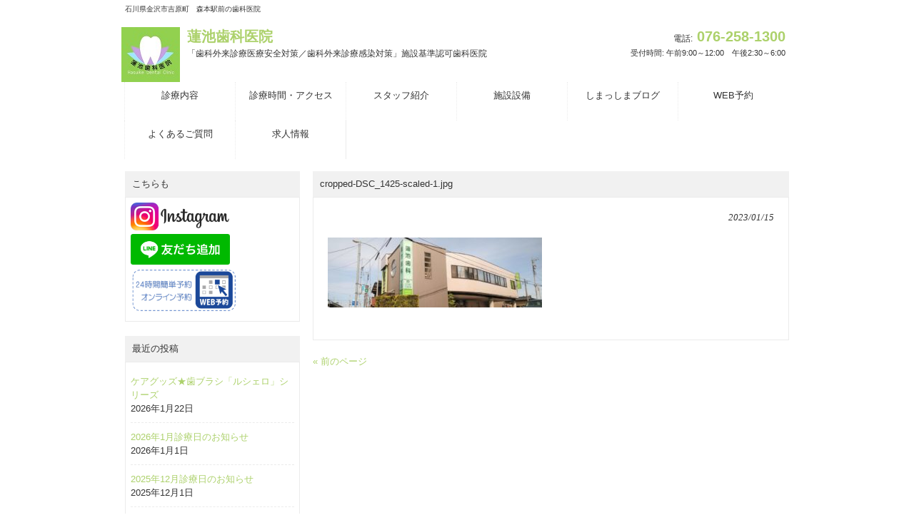

--- FILE ---
content_type: text/html; charset=UTF-8
request_url: https://hasuike-dc.com/cropped-dsc_1425-scaled-1-jpg-2/
body_size: 10222
content:
<!DOCTYPE html>
<html dir="ltr" lang="ja" prefix="og: https://ogp.me/ns#">
<head>
<meta charset="UTF-8">
<meta name="viewport" content="width=device-width, user-scalable=yes, maximum-scale=1.0, minimum-scale=1.0">
<meta name="description" content="cropped-DSC_1425-scaled-1.jpg - 蓮池歯科医院 - 石川県金沢市吉原町　森本駅前の歯科医院">
<title>cropped-DSC_1425-scaled-1.jpg - 蓮池歯科医院蓮池歯科医院</title>
<link rel="profile" href="http://gmpg.org/xfn/11">
<link rel="stylesheet" type="text/css" media="all" href="https://hasuike-dc.com/wp-content/themes/tpl_011_rwd/style.css">
<link rel="pingback" href="https://hasuike-dc.com/xmlrpc.php">
<!--[if lt IE 9]>
<script src="https://hasuike-dc.com/wp-content/themes/tpl_011_rwd/js/html5.js"></script>
<script src="https://hasuike-dc.com/wp-content/themes/tpl_011_rwd/js/css3-mediaqueries.js"></script>
<![endif]-->

		<!-- All in One SEO 4.9.3 - aioseo.com -->
	<meta name="robots" content="max-image-preview:large" />
	<meta name="author" content="hasuike-dental"/>
	<link rel="canonical" href="https://hasuike-dc.com/cropped-dsc_1425-scaled-1-jpg-2/" />
	<meta name="generator" content="All in One SEO (AIOSEO) 4.9.3" />
		<meta property="og:locale" content="ja_JP" />
		<meta property="og:site_name" content="蓮池歯科医院 - 石川県金沢市吉原町　森本駅前の歯科医院" />
		<meta property="og:type" content="article" />
		<meta property="og:title" content="cropped-DSC_1425-scaled-1.jpg - 蓮池歯科医院" />
		<meta property="og:url" content="https://hasuike-dc.com/cropped-dsc_1425-scaled-1-jpg-2/" />
		<meta property="og:image" content="https://hasuike-dc.com/wp-content/uploads/2021/04/Top.jpg" />
		<meta property="og:image:secure_url" content="https://hasuike-dc.com/wp-content/uploads/2021/04/Top.jpg" />
		<meta property="og:image:width" content="1187" />
		<meta property="og:image:height" content="585" />
		<meta property="article:published_time" content="2023-01-15T05:12:17+00:00" />
		<meta property="article:modified_time" content="2024-11-04T11:26:03+00:00" />
		<meta property="article:publisher" content="https://www.facebook.com/HasuikeDC" />
		<meta name="twitter:card" content="summary" />
		<meta name="twitter:title" content="cropped-DSC_1425-scaled-1.jpg - 蓮池歯科医院" />
		<meta name="twitter:image" content="https://hasuike-dc.com/wp-content/uploads/2021/04/Top.jpg" />
		<script type="application/ld+json" class="aioseo-schema">
			{"@context":"https:\/\/schema.org","@graph":[{"@type":"BreadcrumbList","@id":"https:\/\/hasuike-dc.com\/cropped-dsc_1425-scaled-1-jpg-2\/#breadcrumblist","itemListElement":[{"@type":"ListItem","@id":"https:\/\/hasuike-dc.com#listItem","position":1,"name":"\u30db\u30fc\u30e0","item":"https:\/\/hasuike-dc.com","nextItem":{"@type":"ListItem","@id":"https:\/\/hasuike-dc.com\/cropped-dsc_1425-scaled-1-jpg-2\/#listItem","name":"cropped-DSC_1425-scaled-1.jpg"}},{"@type":"ListItem","@id":"https:\/\/hasuike-dc.com\/cropped-dsc_1425-scaled-1-jpg-2\/#listItem","position":2,"name":"cropped-DSC_1425-scaled-1.jpg","previousItem":{"@type":"ListItem","@id":"https:\/\/hasuike-dc.com#listItem","name":"\u30db\u30fc\u30e0"}}]},{"@type":"ItemPage","@id":"https:\/\/hasuike-dc.com\/cropped-dsc_1425-scaled-1-jpg-2\/#itempage","url":"https:\/\/hasuike-dc.com\/cropped-dsc_1425-scaled-1-jpg-2\/","name":"cropped-DSC_1425-scaled-1.jpg - \u84ee\u6c60\u6b6f\u79d1\u533b\u9662","inLanguage":"ja","isPartOf":{"@id":"https:\/\/hasuike-dc.com\/#website"},"breadcrumb":{"@id":"https:\/\/hasuike-dc.com\/cropped-dsc_1425-scaled-1-jpg-2\/#breadcrumblist"},"author":{"@id":"https:\/\/hasuike-dc.com\/author\/hasuike-dental\/#author"},"creator":{"@id":"https:\/\/hasuike-dc.com\/author\/hasuike-dental\/#author"},"datePublished":"2023-01-15T14:12:17+09:00","dateModified":"2024-11-04T20:26:03+09:00"},{"@type":"Organization","@id":"https:\/\/hasuike-dc.com\/#organization","name":"\u84ee\u6c60\u6b6f\u79d1\u533b\u9662","description":"\u84ee\u6c60\u6b6f\u79d1\u533b\u9662 \u84ee\u6c60\u6b6f\u79d1\u533b\u9662 \u77f3\u5ddd\u770c\u91d1\u6ca2\u5e02\u5409\u539f\u753a\u3000\u68ee\u672c\u99c5\u524d\u306e\u6b6f\u79d1\u533b\u9662\u68ee\u672c\u99c5","url":"https:\/\/hasuike-dc.com\/","telephone":"+81762581300","logo":{"@type":"ImageObject","url":"https:\/\/hasuike-dc.com\/wp-content\/uploads\/2023\/01\/cropped-DSC_1425-scaled-1-e1730719555768.jpg","@id":"https:\/\/hasuike-dc.com\/cropped-dsc_1425-scaled-1-jpg-2\/#organizationLogo"},"image":{"@id":"https:\/\/hasuike-dc.com\/cropped-dsc_1425-scaled-1-jpg-2\/#organizationLogo"},"sameAs":["https:\/\/www.facebook.com\/HasuikeDC"]},{"@type":"Person","@id":"https:\/\/hasuike-dc.com\/author\/hasuike-dental\/#author","url":"https:\/\/hasuike-dc.com\/author\/hasuike-dental\/","name":"hasuike-dental","image":{"@type":"ImageObject","@id":"https:\/\/hasuike-dc.com\/cropped-dsc_1425-scaled-1-jpg-2\/#authorImage","url":"https:\/\/secure.gravatar.com\/avatar\/ef35c1de2f1b2217b6fbd9f1570558b48c5ead177516473f0c0d2d7e957e4489?s=96&d=mm&r=x","width":96,"height":96,"caption":"hasuike-dental"}},{"@type":"WebSite","@id":"https:\/\/hasuike-dc.com\/#website","url":"https:\/\/hasuike-dc.com\/","name":"\u84ee\u6c60\u6b6f\u79d1\u533b\u9662","description":"\u77f3\u5ddd\u770c\u91d1\u6ca2\u5e02\u5409\u539f\u753a\u3000\u68ee\u672c\u99c5\u524d\u306e\u6b6f\u79d1\u533b\u9662","inLanguage":"ja","publisher":{"@id":"https:\/\/hasuike-dc.com\/#organization"}}]}
		</script>
		<!-- All in One SEO -->

<link rel="alternate" title="oEmbed (JSON)" type="application/json+oembed" href="https://hasuike-dc.com/wp-json/oembed/1.0/embed?url=https%3A%2F%2Fhasuike-dc.com%2Fcropped-dsc_1425-scaled-1-jpg-2%2F" />
<link rel="alternate" title="oEmbed (XML)" type="text/xml+oembed" href="https://hasuike-dc.com/wp-json/oembed/1.0/embed?url=https%3A%2F%2Fhasuike-dc.com%2Fcropped-dsc_1425-scaled-1-jpg-2%2F&#038;format=xml" />
		<!-- This site uses the Google Analytics by MonsterInsights plugin v9.8.0 - Using Analytics tracking - https://www.monsterinsights.com/ -->
		<!-- Note: MonsterInsights is not currently configured on this site. The site owner needs to authenticate with Google Analytics in the MonsterInsights settings panel. -->
					<!-- No tracking code set -->
				<!-- / Google Analytics by MonsterInsights -->
		<style id='wp-img-auto-sizes-contain-inline-css' type='text/css'>
img:is([sizes=auto i],[sizes^="auto," i]){contain-intrinsic-size:3000px 1500px}
/*# sourceURL=wp-img-auto-sizes-contain-inline-css */
</style>
<link rel='stylesheet' id='sbi_styles-css' href='https://hasuike-dc.com/wp-content/plugins/instagram-feed/css/sbi-styles.min.css?ver=6.10.0' type='text/css' media='all' />
<style id='wp-emoji-styles-inline-css' type='text/css'>

	img.wp-smiley, img.emoji {
		display: inline !important;
		border: none !important;
		box-shadow: none !important;
		height: 1em !important;
		width: 1em !important;
		margin: 0 0.07em !important;
		vertical-align: -0.1em !important;
		background: none !important;
		padding: 0 !important;
	}
/*# sourceURL=wp-emoji-styles-inline-css */
</style>
<style id='wp-block-library-inline-css' type='text/css'>
:root{--wp-block-synced-color:#7a00df;--wp-block-synced-color--rgb:122,0,223;--wp-bound-block-color:var(--wp-block-synced-color);--wp-editor-canvas-background:#ddd;--wp-admin-theme-color:#007cba;--wp-admin-theme-color--rgb:0,124,186;--wp-admin-theme-color-darker-10:#006ba1;--wp-admin-theme-color-darker-10--rgb:0,107,160.5;--wp-admin-theme-color-darker-20:#005a87;--wp-admin-theme-color-darker-20--rgb:0,90,135;--wp-admin-border-width-focus:2px}@media (min-resolution:192dpi){:root{--wp-admin-border-width-focus:1.5px}}.wp-element-button{cursor:pointer}:root .has-very-light-gray-background-color{background-color:#eee}:root .has-very-dark-gray-background-color{background-color:#313131}:root .has-very-light-gray-color{color:#eee}:root .has-very-dark-gray-color{color:#313131}:root .has-vivid-green-cyan-to-vivid-cyan-blue-gradient-background{background:linear-gradient(135deg,#00d084,#0693e3)}:root .has-purple-crush-gradient-background{background:linear-gradient(135deg,#34e2e4,#4721fb 50%,#ab1dfe)}:root .has-hazy-dawn-gradient-background{background:linear-gradient(135deg,#faaca8,#dad0ec)}:root .has-subdued-olive-gradient-background{background:linear-gradient(135deg,#fafae1,#67a671)}:root .has-atomic-cream-gradient-background{background:linear-gradient(135deg,#fdd79a,#004a59)}:root .has-nightshade-gradient-background{background:linear-gradient(135deg,#330968,#31cdcf)}:root .has-midnight-gradient-background{background:linear-gradient(135deg,#020381,#2874fc)}:root{--wp--preset--font-size--normal:16px;--wp--preset--font-size--huge:42px}.has-regular-font-size{font-size:1em}.has-larger-font-size{font-size:2.625em}.has-normal-font-size{font-size:var(--wp--preset--font-size--normal)}.has-huge-font-size{font-size:var(--wp--preset--font-size--huge)}.has-text-align-center{text-align:center}.has-text-align-left{text-align:left}.has-text-align-right{text-align:right}.has-fit-text{white-space:nowrap!important}#end-resizable-editor-section{display:none}.aligncenter{clear:both}.items-justified-left{justify-content:flex-start}.items-justified-center{justify-content:center}.items-justified-right{justify-content:flex-end}.items-justified-space-between{justify-content:space-between}.screen-reader-text{border:0;clip-path:inset(50%);height:1px;margin:-1px;overflow:hidden;padding:0;position:absolute;width:1px;word-wrap:normal!important}.screen-reader-text:focus{background-color:#ddd;clip-path:none;color:#444;display:block;font-size:1em;height:auto;left:5px;line-height:normal;padding:15px 23px 14px;text-decoration:none;top:5px;width:auto;z-index:100000}html :where(.has-border-color){border-style:solid}html :where([style*=border-top-color]){border-top-style:solid}html :where([style*=border-right-color]){border-right-style:solid}html :where([style*=border-bottom-color]){border-bottom-style:solid}html :where([style*=border-left-color]){border-left-style:solid}html :where([style*=border-width]){border-style:solid}html :where([style*=border-top-width]){border-top-style:solid}html :where([style*=border-right-width]){border-right-style:solid}html :where([style*=border-bottom-width]){border-bottom-style:solid}html :where([style*=border-left-width]){border-left-style:solid}html :where(img[class*=wp-image-]){height:auto;max-width:100%}:where(figure){margin:0 0 1em}html :where(.is-position-sticky){--wp-admin--admin-bar--position-offset:var(--wp-admin--admin-bar--height,0px)}@media screen and (max-width:600px){html :where(.is-position-sticky){--wp-admin--admin-bar--position-offset:0px}}

/*# sourceURL=wp-block-library-inline-css */
</style><style id='global-styles-inline-css' type='text/css'>
:root{--wp--preset--aspect-ratio--square: 1;--wp--preset--aspect-ratio--4-3: 4/3;--wp--preset--aspect-ratio--3-4: 3/4;--wp--preset--aspect-ratio--3-2: 3/2;--wp--preset--aspect-ratio--2-3: 2/3;--wp--preset--aspect-ratio--16-9: 16/9;--wp--preset--aspect-ratio--9-16: 9/16;--wp--preset--color--black: #000000;--wp--preset--color--cyan-bluish-gray: #abb8c3;--wp--preset--color--white: #ffffff;--wp--preset--color--pale-pink: #f78da7;--wp--preset--color--vivid-red: #cf2e2e;--wp--preset--color--luminous-vivid-orange: #ff6900;--wp--preset--color--luminous-vivid-amber: #fcb900;--wp--preset--color--light-green-cyan: #7bdcb5;--wp--preset--color--vivid-green-cyan: #00d084;--wp--preset--color--pale-cyan-blue: #8ed1fc;--wp--preset--color--vivid-cyan-blue: #0693e3;--wp--preset--color--vivid-purple: #9b51e0;--wp--preset--gradient--vivid-cyan-blue-to-vivid-purple: linear-gradient(135deg,rgb(6,147,227) 0%,rgb(155,81,224) 100%);--wp--preset--gradient--light-green-cyan-to-vivid-green-cyan: linear-gradient(135deg,rgb(122,220,180) 0%,rgb(0,208,130) 100%);--wp--preset--gradient--luminous-vivid-amber-to-luminous-vivid-orange: linear-gradient(135deg,rgb(252,185,0) 0%,rgb(255,105,0) 100%);--wp--preset--gradient--luminous-vivid-orange-to-vivid-red: linear-gradient(135deg,rgb(255,105,0) 0%,rgb(207,46,46) 100%);--wp--preset--gradient--very-light-gray-to-cyan-bluish-gray: linear-gradient(135deg,rgb(238,238,238) 0%,rgb(169,184,195) 100%);--wp--preset--gradient--cool-to-warm-spectrum: linear-gradient(135deg,rgb(74,234,220) 0%,rgb(151,120,209) 20%,rgb(207,42,186) 40%,rgb(238,44,130) 60%,rgb(251,105,98) 80%,rgb(254,248,76) 100%);--wp--preset--gradient--blush-light-purple: linear-gradient(135deg,rgb(255,206,236) 0%,rgb(152,150,240) 100%);--wp--preset--gradient--blush-bordeaux: linear-gradient(135deg,rgb(254,205,165) 0%,rgb(254,45,45) 50%,rgb(107,0,62) 100%);--wp--preset--gradient--luminous-dusk: linear-gradient(135deg,rgb(255,203,112) 0%,rgb(199,81,192) 50%,rgb(65,88,208) 100%);--wp--preset--gradient--pale-ocean: linear-gradient(135deg,rgb(255,245,203) 0%,rgb(182,227,212) 50%,rgb(51,167,181) 100%);--wp--preset--gradient--electric-grass: linear-gradient(135deg,rgb(202,248,128) 0%,rgb(113,206,126) 100%);--wp--preset--gradient--midnight: linear-gradient(135deg,rgb(2,3,129) 0%,rgb(40,116,252) 100%);--wp--preset--font-size--small: 13px;--wp--preset--font-size--medium: 20px;--wp--preset--font-size--large: 36px;--wp--preset--font-size--x-large: 42px;--wp--preset--spacing--20: 0.44rem;--wp--preset--spacing--30: 0.67rem;--wp--preset--spacing--40: 1rem;--wp--preset--spacing--50: 1.5rem;--wp--preset--spacing--60: 2.25rem;--wp--preset--spacing--70: 3.38rem;--wp--preset--spacing--80: 5.06rem;--wp--preset--shadow--natural: 6px 6px 9px rgba(0, 0, 0, 0.2);--wp--preset--shadow--deep: 12px 12px 50px rgba(0, 0, 0, 0.4);--wp--preset--shadow--sharp: 6px 6px 0px rgba(0, 0, 0, 0.2);--wp--preset--shadow--outlined: 6px 6px 0px -3px rgb(255, 255, 255), 6px 6px rgb(0, 0, 0);--wp--preset--shadow--crisp: 6px 6px 0px rgb(0, 0, 0);}:where(.is-layout-flex){gap: 0.5em;}:where(.is-layout-grid){gap: 0.5em;}body .is-layout-flex{display: flex;}.is-layout-flex{flex-wrap: wrap;align-items: center;}.is-layout-flex > :is(*, div){margin: 0;}body .is-layout-grid{display: grid;}.is-layout-grid > :is(*, div){margin: 0;}:where(.wp-block-columns.is-layout-flex){gap: 2em;}:where(.wp-block-columns.is-layout-grid){gap: 2em;}:where(.wp-block-post-template.is-layout-flex){gap: 1.25em;}:where(.wp-block-post-template.is-layout-grid){gap: 1.25em;}.has-black-color{color: var(--wp--preset--color--black) !important;}.has-cyan-bluish-gray-color{color: var(--wp--preset--color--cyan-bluish-gray) !important;}.has-white-color{color: var(--wp--preset--color--white) !important;}.has-pale-pink-color{color: var(--wp--preset--color--pale-pink) !important;}.has-vivid-red-color{color: var(--wp--preset--color--vivid-red) !important;}.has-luminous-vivid-orange-color{color: var(--wp--preset--color--luminous-vivid-orange) !important;}.has-luminous-vivid-amber-color{color: var(--wp--preset--color--luminous-vivid-amber) !important;}.has-light-green-cyan-color{color: var(--wp--preset--color--light-green-cyan) !important;}.has-vivid-green-cyan-color{color: var(--wp--preset--color--vivid-green-cyan) !important;}.has-pale-cyan-blue-color{color: var(--wp--preset--color--pale-cyan-blue) !important;}.has-vivid-cyan-blue-color{color: var(--wp--preset--color--vivid-cyan-blue) !important;}.has-vivid-purple-color{color: var(--wp--preset--color--vivid-purple) !important;}.has-black-background-color{background-color: var(--wp--preset--color--black) !important;}.has-cyan-bluish-gray-background-color{background-color: var(--wp--preset--color--cyan-bluish-gray) !important;}.has-white-background-color{background-color: var(--wp--preset--color--white) !important;}.has-pale-pink-background-color{background-color: var(--wp--preset--color--pale-pink) !important;}.has-vivid-red-background-color{background-color: var(--wp--preset--color--vivid-red) !important;}.has-luminous-vivid-orange-background-color{background-color: var(--wp--preset--color--luminous-vivid-orange) !important;}.has-luminous-vivid-amber-background-color{background-color: var(--wp--preset--color--luminous-vivid-amber) !important;}.has-light-green-cyan-background-color{background-color: var(--wp--preset--color--light-green-cyan) !important;}.has-vivid-green-cyan-background-color{background-color: var(--wp--preset--color--vivid-green-cyan) !important;}.has-pale-cyan-blue-background-color{background-color: var(--wp--preset--color--pale-cyan-blue) !important;}.has-vivid-cyan-blue-background-color{background-color: var(--wp--preset--color--vivid-cyan-blue) !important;}.has-vivid-purple-background-color{background-color: var(--wp--preset--color--vivid-purple) !important;}.has-black-border-color{border-color: var(--wp--preset--color--black) !important;}.has-cyan-bluish-gray-border-color{border-color: var(--wp--preset--color--cyan-bluish-gray) !important;}.has-white-border-color{border-color: var(--wp--preset--color--white) !important;}.has-pale-pink-border-color{border-color: var(--wp--preset--color--pale-pink) !important;}.has-vivid-red-border-color{border-color: var(--wp--preset--color--vivid-red) !important;}.has-luminous-vivid-orange-border-color{border-color: var(--wp--preset--color--luminous-vivid-orange) !important;}.has-luminous-vivid-amber-border-color{border-color: var(--wp--preset--color--luminous-vivid-amber) !important;}.has-light-green-cyan-border-color{border-color: var(--wp--preset--color--light-green-cyan) !important;}.has-vivid-green-cyan-border-color{border-color: var(--wp--preset--color--vivid-green-cyan) !important;}.has-pale-cyan-blue-border-color{border-color: var(--wp--preset--color--pale-cyan-blue) !important;}.has-vivid-cyan-blue-border-color{border-color: var(--wp--preset--color--vivid-cyan-blue) !important;}.has-vivid-purple-border-color{border-color: var(--wp--preset--color--vivid-purple) !important;}.has-vivid-cyan-blue-to-vivid-purple-gradient-background{background: var(--wp--preset--gradient--vivid-cyan-blue-to-vivid-purple) !important;}.has-light-green-cyan-to-vivid-green-cyan-gradient-background{background: var(--wp--preset--gradient--light-green-cyan-to-vivid-green-cyan) !important;}.has-luminous-vivid-amber-to-luminous-vivid-orange-gradient-background{background: var(--wp--preset--gradient--luminous-vivid-amber-to-luminous-vivid-orange) !important;}.has-luminous-vivid-orange-to-vivid-red-gradient-background{background: var(--wp--preset--gradient--luminous-vivid-orange-to-vivid-red) !important;}.has-very-light-gray-to-cyan-bluish-gray-gradient-background{background: var(--wp--preset--gradient--very-light-gray-to-cyan-bluish-gray) !important;}.has-cool-to-warm-spectrum-gradient-background{background: var(--wp--preset--gradient--cool-to-warm-spectrum) !important;}.has-blush-light-purple-gradient-background{background: var(--wp--preset--gradient--blush-light-purple) !important;}.has-blush-bordeaux-gradient-background{background: var(--wp--preset--gradient--blush-bordeaux) !important;}.has-luminous-dusk-gradient-background{background: var(--wp--preset--gradient--luminous-dusk) !important;}.has-pale-ocean-gradient-background{background: var(--wp--preset--gradient--pale-ocean) !important;}.has-electric-grass-gradient-background{background: var(--wp--preset--gradient--electric-grass) !important;}.has-midnight-gradient-background{background: var(--wp--preset--gradient--midnight) !important;}.has-small-font-size{font-size: var(--wp--preset--font-size--small) !important;}.has-medium-font-size{font-size: var(--wp--preset--font-size--medium) !important;}.has-large-font-size{font-size: var(--wp--preset--font-size--large) !important;}.has-x-large-font-size{font-size: var(--wp--preset--font-size--x-large) !important;}
/*# sourceURL=global-styles-inline-css */
</style>

<style id='classic-theme-styles-inline-css' type='text/css'>
/*! This file is auto-generated */
.wp-block-button__link{color:#fff;background-color:#32373c;border-radius:9999px;box-shadow:none;text-decoration:none;padding:calc(.667em + 2px) calc(1.333em + 2px);font-size:1.125em}.wp-block-file__button{background:#32373c;color:#fff;text-decoration:none}
/*# sourceURL=/wp-includes/css/classic-themes.min.css */
</style>
<link rel='stylesheet' id='liquid-block-speech-css' href='https://hasuike-dc.com/wp-content/plugins/liquid-speech-balloon/css/block.css?ver=6.9' type='text/css' media='all' />
<link rel="https://api.w.org/" href="https://hasuike-dc.com/wp-json/" /><link rel="alternate" title="JSON" type="application/json" href="https://hasuike-dc.com/wp-json/wp/v2/media/704" /><link rel="EditURI" type="application/rsd+xml" title="RSD" href="https://hasuike-dc.com/xmlrpc.php?rsd" />
<link rel='shortlink' href='https://hasuike-dc.com/?p=704' />
<style type="text/css">.liquid-speech-balloon-00 .liquid-speech-balloon-avatar { background-image: url("https://hasuike-dc.com/wp-content/uploads/2021/04/26P-05.jpg"); } .liquid-speech-balloon-01 .liquid-speech-balloon-avatar { background-image: url("https://hasuike-dc.com/wp-content/uploads/2021/04/10P-11.jpg"); } .liquid-speech-balloon-02 .liquid-speech-balloon-avatar { background-image: url("https://hasuike-dc.com/wp-content/uploads/2022/01/illust1697.png"); } .liquid-speech-balloon-03 .liquid-speech-balloon-avatar { background-image: url("https://hasuike-dc.com/wp-content/uploads/2021/11/Chigusa-scaled.jpg"); } .liquid-speech-balloon-04 .liquid-speech-balloon-avatar { background-image: url("https://hasuike-dc.com/wp-content/uploads/2021/11/Kohei-scaled.jpg"); } .liquid-speech-balloon-05 .liquid-speech-balloon-avatar { background-image: url("https://hasuike-dc.com/wp-content/uploads/2021/04/23P-09.jpg"); } .liquid-speech-balloon-00 .liquid-speech-balloon-avatar::after { content: "frog"; } .liquid-speech-balloon-01 .liquid-speech-balloon-avatar::after { content: "Tooth"; } .liquid-speech-balloon-02 .liquid-speech-balloon-avatar::after { content: "boy"; } .liquid-speech-balloon-03 .liquid-speech-balloon-avatar::after { content: "DrC"; } .liquid-speech-balloon-04 .liquid-speech-balloon-avatar::after { content: "Dr"; } .liquid-speech-balloon-05 .liquid-speech-balloon-avatar::after { content: "DH"; } </style>
<link rel="icon" href="https://hasuike-dc.com/wp-content/uploads/2025/04/cropped-icon01-32x32.jpg" sizes="32x32" />
<link rel="icon" href="https://hasuike-dc.com/wp-content/uploads/2025/04/cropped-icon01-192x192.jpg" sizes="192x192" />
<link rel="apple-touch-icon" href="https://hasuike-dc.com/wp-content/uploads/2025/04/cropped-icon01-180x180.jpg" />
<meta name="msapplication-TileImage" content="https://hasuike-dc.com/wp-content/uploads/2025/04/cropped-icon01-270x270.jpg" />
<script src="https://hasuike-dc.com/wp-content/themes/tpl_011_rwd/js/jquery1.4.4.min.js"></script>
<script src="https://hasuike-dc.com/wp-content/themes/tpl_011_rwd/js/script.js"></script>
</head>
<body>

  <header id="header" role="banner">
		<h1>石川県金沢市吉原町　森本駅前の歯科医院</h1>

		<div class="logo">		
  		<a href="https://hasuike-dc.com/" title="蓮池歯科医院" rel="home">
				<img src="https://hasuike-dc.com/wp-content/uploads/2025/06/icon011-1.jpg" alt="蓮池歯科医院">      	<p>
					蓮池歯科医院          <span>「歯科外来診療医療安全対策／歯科外来診療感染対策」施設基準認可歯科医院</span>        </p>
      </a>
		</div>
    <div class="info">
    	<p class="tel"><span>電話:</span> 076-258-1300</p>
    	<p class="open">受付時間: 午前9:00～12:00　午後2:30～6:00</p>
    </div>
	</header>

  <nav id="mainNav">
  	<div class="inner">
    	<a class="menu" id="menu"><span>MENU</span></a>
			<div class="panel">   
    	<ul><li id="menu-item-544" class="menu-item menu-item-type-post_type menu-item-object-page"><a href="https://hasuike-dc.com/treatment/"><strong>診療内容</strong></a></li>
<li id="menu-item-34" class="menu-item menu-item-type-post_type menu-item-object-page"><a href="https://hasuike-dc.com/access/"><strong>診療時間・アクセス</strong></a></li>
<li id="menu-item-38" class="menu-item menu-item-type-post_type menu-item-object-page"><a href="https://hasuike-dc.com/staff/"><strong>スタッフ紹介</strong></a></li>
<li id="menu-item-187" class="menu-item menu-item-type-post_type menu-item-object-page"><a href="https://hasuike-dc.com/equipment/"><strong>施設設備</strong></a></li>
<li id="menu-item-119" class="menu-item menu-item-type-taxonomy menu-item-object-category"><a href="https://hasuike-dc.com/category/chigu-blog/"><strong>しまっしまブログ</strong></a></li>
<li id="menu-item-1426" class="menu-item menu-item-type-post_type menu-item-object-page"><a href="https://hasuike-dc.com/home/webapo/"><strong>WEB予約</strong></a></li>
<li id="menu-item-906" class="menu-item menu-item-type-post_type menu-item-object-page"><a href="https://hasuike-dc.com/qa/"><strong>よくあるご質問</strong></a></li>
<li id="menu-item-1425" class="menu-item menu-item-type-post_type menu-item-object-page"><a href="https://hasuike-dc.com/home/recruit/"><strong>求人情報</strong></a></li>
</ul>    	</div>
    </div>
  </nav>
  
<div id="wrapper">
<section id="main">
		<section id="post-704" class="content">	
    <h3 class="heading">cropped-DSC_1425-scaled-1.jpg</h3>   
    <article class="post">
    <p class="dateLabel"><time datetime="2023-01-15">2023/01/15</time> 
			<p class="attachment"><a href='https://hasuike-dc.com/wp-content/uploads/2023/01/cropped-DSC_1425-scaled-1-e1730719555768.jpg'><img decoding="async" width="300" height="98" src="https://hasuike-dc.com/wp-content/uploads/2023/01/cropped-DSC_1425-scaled-1-300x98.jpg" class="attachment-medium size-medium" alt="" srcset="https://hasuike-dc.com/wp-content/uploads/2023/01/cropped-DSC_1425-scaled-1-300x98.jpg 300w, https://hasuike-dc.com/wp-content/uploads/2023/01/cropped-DSC_1425-scaled-1-768x250.jpg 768w, https://hasuike-dc.com/wp-content/uploads/2023/01/cropped-DSC_1425-scaled-1-260x85.jpg 260w, https://hasuike-dc.com/wp-content/uploads/2023/01/cropped-DSC_1425-scaled-1-e1730719555768.jpg 800w" sizes="(max-width: 300px) 100vw, 300px" /></a></p>
       
		</article>
  </section>
	  <div class="pagenav">
			<span class="prev"><a href="https://hasuike-dc.com/cropped-dsc_1425-scaled-1-jpg-2/" rel="prev">&laquo; 前のページ</a></span>          
			<span class="next"></span>
	</div>
  </section>
<!-- / コンテンツ -->
<aside id="sidebar">
<section id="text-2" class="widget widget_text"><h3 class="heading"><span>こちらも</span></h3><article>			<div class="textwidget"><p><a href="https://www.instagram.com/hasuike.shika/"><img loading="lazy" decoding="async" class="alignnone wp-image-1306" src="https://hasuike-dc.com/wp-content/uploads/2025/04/insta6.png" alt="" width="138" height="39" srcset="https://hasuike-dc.com/wp-content/uploads/2025/04/insta6.png 844w, https://hasuike-dc.com/wp-content/uploads/2025/04/insta6-375x106.png 375w, https://hasuike-dc.com/wp-content/uploads/2025/04/insta6-768x217.png 768w, https://hasuike-dc.com/wp-content/uploads/2025/04/insta6-260x74.png 260w" sizes="auto, (max-width: 138px) 100vw, 138px" /></a></p>
<p><a href="https://lin.ee/3FgnVC309"><img loading="lazy" decoding="async" class="" src="https://scdn.line-apps.com/n/line_add_friends/btn/ja.png" alt="友だち追加" width="139" height="43" border="0" /></a></p>
<p><a href="https://hasuike-dc.com/home/webapo/"><img loading="lazy" decoding="async" class="alignnone  wp-image-1372" src="https://hasuike-dc.com/wp-content/uploads/2025/08/WebApoLogo.png" alt="" width="149" height="62" srcset="https://hasuike-dc.com/wp-content/uploads/2025/08/WebApoLogo.png 761w, https://hasuike-dc.com/wp-content/uploads/2025/08/WebApoLogo-375x156.png 375w, https://hasuike-dc.com/wp-content/uploads/2025/08/WebApoLogo-260x108.png 260w" sizes="auto, (max-width: 149px) 100vw, 149px" /></a></p>
</div>
		</article></section>
		<section id="recent-posts-2" class="widget widget_recent_entries">
		<h3 class="heading"><span>最近の投稿</span></h3><article>
		<ul>
											<li>
					<a href="https://hasuike-dc.com/2026/01/22/%e3%82%b1%e3%82%a2%e3%82%b0%e3%83%83%e3%82%ba%e2%98%85%e6%ad%af%e3%83%96%e3%83%a9%e3%82%b7%e3%80%8c%e3%83%ab%e3%82%b7%e3%82%a7%e3%83%ad%e3%80%8d%e3%82%b7%e3%83%aa%e3%83%bc%e3%82%ba/">ケアグッズ★歯ブラシ「ルシェロ」シリーズ</a>
											<span class="post-date">2026年1月22日</span>
									</li>
											<li>
					<a href="https://hasuike-dc.com/2026/01/01/2026%e5%b9%b41%e6%9c%88%e8%a8%ba%e7%99%82%e6%97%a5%e3%81%ae%e3%81%8a%e7%9f%a5%e3%82%89%e3%81%9b/">2026年1月診療日のお知らせ</a>
											<span class="post-date">2026年1月1日</span>
									</li>
											<li>
					<a href="https://hasuike-dc.com/2025/12/01/2025%e5%b9%b412%e6%9c%88%e8%a8%ba%e7%99%82%e6%97%a5%e3%81%ae%e3%81%8a%e7%9f%a5%e3%82%89%e3%81%9b/">2025年12月診療日のお知らせ</a>
											<span class="post-date">2025年12月1日</span>
									</li>
											<li>
					<a href="https://hasuike-dc.com/2025/11/27/%e3%82%b1%e3%82%a2%e3%82%b0%e3%83%83%e3%82%ba%e2%98%85lion%e3%80%8c%e3%83%81%e3%82%a7%e3%83%83%e3%82%af%e3%82%a2%e3%83%83%e3%83%97%e3%80%8d%e3%82%b7%e3%83%aa%e3%83%bc%e3%82%ba/">ケアグッズ★LION「チェックアップ」シリーズ</a>
											<span class="post-date">2025年11月27日</span>
									</li>
											<li>
					<a href="https://hasuike-dc.com/2025/11/23/%e7%9f%a5%e3%81%a3%e3%81%a6%e3%81%be%e3%81%99%e3%81%8b%ef%bc%9f%e3%83%9e%e3%82%a6%e3%82%b9%e3%82%a6%e3%82%a9%e3%83%83%e3%82%b7%e3%83%a5%e3%81%a8%e3%83%87%e3%83%b3%e3%82%bf%e3%83%ab%e3%83%aa%e3%83%b3/">知ってますか？マウスウォッシュとデンタルリンスの違い</a>
											<span class="post-date">2025年11月23日</span>
									</li>
					</ul>

		</article></section><section id="archives-2" class="widget widget_archive"><h3 class="heading"><span>アーカイブ</span></h3><article>		<label class="screen-reader-text" for="archives-dropdown-2">アーカイブ</label>
		<select id="archives-dropdown-2" name="archive-dropdown">
			
			<option value="">月を選択</option>
				<option value='https://hasuike-dc.com/2026/01/'> 2026年1月 </option>
	<option value='https://hasuike-dc.com/2025/12/'> 2025年12月 </option>
	<option value='https://hasuike-dc.com/2025/11/'> 2025年11月 </option>
	<option value='https://hasuike-dc.com/2025/10/'> 2025年10月 </option>
	<option value='https://hasuike-dc.com/2025/09/'> 2025年9月 </option>
	<option value='https://hasuike-dc.com/2025/08/'> 2025年8月 </option>
	<option value='https://hasuike-dc.com/2025/07/'> 2025年7月 </option>
	<option value='https://hasuike-dc.com/2025/05/'> 2025年5月 </option>
	<option value='https://hasuike-dc.com/2025/04/'> 2025年4月 </option>
	<option value='https://hasuike-dc.com/2025/03/'> 2025年3月 </option>
	<option value='https://hasuike-dc.com/2025/02/'> 2025年2月 </option>
	<option value='https://hasuike-dc.com/2024/12/'> 2024年12月 </option>
	<option value='https://hasuike-dc.com/2024/10/'> 2024年10月 </option>
	<option value='https://hasuike-dc.com/2024/09/'> 2024年9月 </option>
	<option value='https://hasuike-dc.com/2024/08/'> 2024年8月 </option>
	<option value='https://hasuike-dc.com/2024/07/'> 2024年7月 </option>
	<option value='https://hasuike-dc.com/2024/06/'> 2024年6月 </option>
	<option value='https://hasuike-dc.com/2024/05/'> 2024年5月 </option>
	<option value='https://hasuike-dc.com/2024/04/'> 2024年4月 </option>
	<option value='https://hasuike-dc.com/2024/02/'> 2024年2月 </option>
	<option value='https://hasuike-dc.com/2024/01/'> 2024年1月 </option>
	<option value='https://hasuike-dc.com/2023/12/'> 2023年12月 </option>
	<option value='https://hasuike-dc.com/2023/11/'> 2023年11月 </option>
	<option value='https://hasuike-dc.com/2023/10/'> 2023年10月 </option>
	<option value='https://hasuike-dc.com/2023/09/'> 2023年9月 </option>
	<option value='https://hasuike-dc.com/2023/08/'> 2023年8月 </option>
	<option value='https://hasuike-dc.com/2023/07/'> 2023年7月 </option>
	<option value='https://hasuike-dc.com/2023/05/'> 2023年5月 </option>
	<option value='https://hasuike-dc.com/2023/04/'> 2023年4月 </option>
	<option value='https://hasuike-dc.com/2023/03/'> 2023年3月 </option>
	<option value='https://hasuike-dc.com/2023/02/'> 2023年2月 </option>
	<option value='https://hasuike-dc.com/2023/01/'> 2023年1月 </option>
	<option value='https://hasuike-dc.com/2022/12/'> 2022年12月 </option>
	<option value='https://hasuike-dc.com/2022/11/'> 2022年11月 </option>
	<option value='https://hasuike-dc.com/2022/10/'> 2022年10月 </option>
	<option value='https://hasuike-dc.com/2022/09/'> 2022年9月 </option>
	<option value='https://hasuike-dc.com/2022/08/'> 2022年8月 </option>
	<option value='https://hasuike-dc.com/2022/07/'> 2022年7月 </option>
	<option value='https://hasuike-dc.com/2022/06/'> 2022年6月 </option>
	<option value='https://hasuike-dc.com/2022/05/'> 2022年5月 </option>
	<option value='https://hasuike-dc.com/2022/04/'> 2022年4月 </option>
	<option value='https://hasuike-dc.com/2022/03/'> 2022年3月 </option>
	<option value='https://hasuike-dc.com/2022/02/'> 2022年2月 </option>
	<option value='https://hasuike-dc.com/2022/01/'> 2022年1月 </option>
	<option value='https://hasuike-dc.com/2021/12/'> 2021年12月 </option>
	<option value='https://hasuike-dc.com/2021/11/'> 2021年11月 </option>
	<option value='https://hasuike-dc.com/2021/10/'> 2021年10月 </option>
	<option value='https://hasuike-dc.com/2021/09/'> 2021年9月 </option>
	<option value='https://hasuike-dc.com/2021/08/'> 2021年8月 </option>
	<option value='https://hasuike-dc.com/2021/07/'> 2021年7月 </option>
	<option value='https://hasuike-dc.com/2021/06/'> 2021年6月 </option>
	<option value='https://hasuike-dc.com/2021/05/'> 2021年5月 </option>
	<option value='https://hasuike-dc.com/2021/04/'> 2021年4月 </option>

		</select>

			<script type="text/javascript">
/* <![CDATA[ */

( ( dropdownId ) => {
	const dropdown = document.getElementById( dropdownId );
	function onSelectChange() {
		setTimeout( () => {
			if ( 'escape' === dropdown.dataset.lastkey ) {
				return;
			}
			if ( dropdown.value ) {
				document.location.href = dropdown.value;
			}
		}, 250 );
	}
	function onKeyUp( event ) {
		if ( 'Escape' === event.key ) {
			dropdown.dataset.lastkey = 'escape';
		} else {
			delete dropdown.dataset.lastkey;
		}
	}
	function onClick() {
		delete dropdown.dataset.lastkey;
	}
	dropdown.addEventListener( 'keyup', onKeyUp );
	dropdown.addEventListener( 'click', onClick );
	dropdown.addEventListener( 'change', onSelectChange );
})( "archives-dropdown-2" );

//# sourceURL=WP_Widget_Archives%3A%3Awidget
/* ]]> */
</script>
</article></section><section id="calendar-2" class="widget widget_calendar"><h3 class="heading"><span>投稿カレンダー</span></h3><article><div id="calendar_wrap" class="calendar_wrap"><table id="wp-calendar" class="wp-calendar-table">
	<caption>2026年1月</caption>
	<thead>
	<tr>
		<th scope="col" aria-label="月曜日">月</th>
		<th scope="col" aria-label="火曜日">火</th>
		<th scope="col" aria-label="水曜日">水</th>
		<th scope="col" aria-label="木曜日">木</th>
		<th scope="col" aria-label="金曜日">金</th>
		<th scope="col" aria-label="土曜日">土</th>
		<th scope="col" aria-label="日曜日">日</th>
	</tr>
	</thead>
	<tbody>
	<tr>
		<td colspan="3" class="pad">&nbsp;</td><td><a href="https://hasuike-dc.com/2026/01/01/" aria-label="2026年1月1日 に投稿を公開">1</a></td><td>2</td><td>3</td><td>4</td>
	</tr>
	<tr>
		<td>5</td><td>6</td><td>7</td><td>8</td><td>9</td><td>10</td><td>11</td>
	</tr>
	<tr>
		<td>12</td><td>13</td><td>14</td><td>15</td><td>16</td><td>17</td><td>18</td>
	</tr>
	<tr>
		<td>19</td><td>20</td><td>21</td><td><a href="https://hasuike-dc.com/2026/01/22/" aria-label="2026年1月22日 に投稿を公開">22</a></td><td>23</td><td>24</td><td id="today">25</td>
	</tr>
	<tr>
		<td>26</td><td>27</td><td>28</td><td>29</td><td>30</td><td>31</td>
		<td class="pad" colspan="1">&nbsp;</td>
	</tr>
	</tbody>
	</table><nav aria-label="前と次の月" class="wp-calendar-nav">
		<span class="wp-calendar-nav-prev"><a href="https://hasuike-dc.com/2025/12/">&laquo; 12月</a></span>
		<span class="pad">&nbsp;</span>
		<span class="wp-calendar-nav-next">&nbsp;</span>
	</nav></div></article></section></aside></div>

<!-- フッター -->
<footer id="footer">
  <div class="inner">
		
    <!-- 左側 -->
		<div id="info" class="grid">
	  	<!-- ロゴ -->
			<div class="logo">		
  			<a href="https://hasuike-dc.com/" title="蓮池歯科医院" rel="home">
					<img src="https://hasuike-dc.com/wp-content/uploads/2025/06/icon011-1.jpg" alt="蓮池歯科医院">      		<p>
						蓮池歯科医院          	<span>「歯科外来診療医療安全対策／歯科外来診療感染対策」施設基準認可歯科医院</span>        	</p>
      	</a>
			</div>
			<!-- / ロゴ -->
    
			<!-- 電話番号+受付時間 -->
			<div class="info">
    		<p class="tel"><span>電話:</span> 076-258-1300</p>
    		<p class="open">受付時間: 午前9:00～12:00　午後2:30～6:00</p>
    	</div>
			<!-- / 電話番号+受付時間 -->
		</div>  
		<!-- / 左側 -->
	
  	<!-- 右側 ナビゲーション -->
		<ul class="footnav"><li id="menu-item-60" class="menu-item menu-item-type-custom menu-item-object-custom menu-item-home menu-item-60"><a href="https://hasuike-dc.com/">ホーム</a></li>
<li id="menu-item-548" class="menu-item menu-item-type-post_type menu-item-object-page menu-item-548"><a href="https://hasuike-dc.com/treatment/">診療内容</a></li>
<li id="menu-item-62" class="menu-item menu-item-type-post_type menu-item-object-page menu-item-62"><a href="https://hasuike-dc.com/staff/">スタッフ紹介</a></li>
<li id="menu-item-63" class="menu-item menu-item-type-post_type menu-item-object-page menu-item-63"><a href="https://hasuike-dc.com/access/">診療時間・アクセス</a></li>
<li id="menu-item-189" class="menu-item menu-item-type-post_type menu-item-object-page menu-item-189"><a href="https://hasuike-dc.com/equipment/">施設設備</a></li>
<li id="menu-item-1013" class="menu-item menu-item-type-taxonomy menu-item-object-category menu-item-1013"><a href="https://hasuike-dc.com/category/chigu-blog/">しまっしまブログ</a></li>
<li id="menu-item-908" class="menu-item menu-item-type-post_type menu-item-object-page menu-item-908"><a href="https://hasuike-dc.com/qa/">よくあるご質問</a></li>
<li id="menu-item-61" class="menu-item menu-item-type-post_type menu-item-object-page menu-item-privacy-policy menu-item-61"><a rel="privacy-policy" href="https://hasuike-dc.com/privacy-policy/">個人情報保護方針</a></li>
<li id="menu-item-1096" class="menu-item menu-item-type-post_type menu-item-object-page menu-item-1096"><a href="https://hasuike-dc.com/info/">ご案内</a></li>
<li id="menu-item-1317" class="menu-item menu-item-type-post_type menu-item-object-page menu-item-1317"><a href="https://hasuike-dc.com/patient-harassment/">ペイシェントハラスメントに対する方針</a></li>
</ul>
	</div>
</footer>
<!-- / footer -->

	<p id="copyright">Copyright(c) 2026 蓮池歯科医院 All Rights Reserved. Design by <a href="http://f-tpl.com" target="_blank" rel="nofollow">http://f-tpl.com</a></p>


<script type="speculationrules">
{"prefetch":[{"source":"document","where":{"and":[{"href_matches":"/*"},{"not":{"href_matches":["/wp-*.php","/wp-admin/*","/wp-content/uploads/*","/wp-content/*","/wp-content/plugins/*","/wp-content/themes/tpl_011_rwd/*","/*\\?(.+)"]}},{"not":{"selector_matches":"a[rel~=\"nofollow\"]"}},{"not":{"selector_matches":".no-prefetch, .no-prefetch a"}}]},"eagerness":"conservative"}]}
</script>
<!-- Instagram Feed JS -->
<script type="text/javascript">
var sbiajaxurl = "https://hasuike-dc.com/wp-admin/admin-ajax.php";
</script>
<script id="wp-emoji-settings" type="application/json">
{"baseUrl":"https://s.w.org/images/core/emoji/17.0.2/72x72/","ext":".png","svgUrl":"https://s.w.org/images/core/emoji/17.0.2/svg/","svgExt":".svg","source":{"concatemoji":"https://hasuike-dc.com/wp-includes/js/wp-emoji-release.min.js?ver=6.9"}}
</script>
<script type="module">
/* <![CDATA[ */
/*! This file is auto-generated */
const a=JSON.parse(document.getElementById("wp-emoji-settings").textContent),o=(window._wpemojiSettings=a,"wpEmojiSettingsSupports"),s=["flag","emoji"];function i(e){try{var t={supportTests:e,timestamp:(new Date).valueOf()};sessionStorage.setItem(o,JSON.stringify(t))}catch(e){}}function c(e,t,n){e.clearRect(0,0,e.canvas.width,e.canvas.height),e.fillText(t,0,0);t=new Uint32Array(e.getImageData(0,0,e.canvas.width,e.canvas.height).data);e.clearRect(0,0,e.canvas.width,e.canvas.height),e.fillText(n,0,0);const a=new Uint32Array(e.getImageData(0,0,e.canvas.width,e.canvas.height).data);return t.every((e,t)=>e===a[t])}function p(e,t){e.clearRect(0,0,e.canvas.width,e.canvas.height),e.fillText(t,0,0);var n=e.getImageData(16,16,1,1);for(let e=0;e<n.data.length;e++)if(0!==n.data[e])return!1;return!0}function u(e,t,n,a){switch(t){case"flag":return n(e,"\ud83c\udff3\ufe0f\u200d\u26a7\ufe0f","\ud83c\udff3\ufe0f\u200b\u26a7\ufe0f")?!1:!n(e,"\ud83c\udde8\ud83c\uddf6","\ud83c\udde8\u200b\ud83c\uddf6")&&!n(e,"\ud83c\udff4\udb40\udc67\udb40\udc62\udb40\udc65\udb40\udc6e\udb40\udc67\udb40\udc7f","\ud83c\udff4\u200b\udb40\udc67\u200b\udb40\udc62\u200b\udb40\udc65\u200b\udb40\udc6e\u200b\udb40\udc67\u200b\udb40\udc7f");case"emoji":return!a(e,"\ud83e\u1fac8")}return!1}function f(e,t,n,a){let r;const o=(r="undefined"!=typeof WorkerGlobalScope&&self instanceof WorkerGlobalScope?new OffscreenCanvas(300,150):document.createElement("canvas")).getContext("2d",{willReadFrequently:!0}),s=(o.textBaseline="top",o.font="600 32px Arial",{});return e.forEach(e=>{s[e]=t(o,e,n,a)}),s}function r(e){var t=document.createElement("script");t.src=e,t.defer=!0,document.head.appendChild(t)}a.supports={everything:!0,everythingExceptFlag:!0},new Promise(t=>{let n=function(){try{var e=JSON.parse(sessionStorage.getItem(o));if("object"==typeof e&&"number"==typeof e.timestamp&&(new Date).valueOf()<e.timestamp+604800&&"object"==typeof e.supportTests)return e.supportTests}catch(e){}return null}();if(!n){if("undefined"!=typeof Worker&&"undefined"!=typeof OffscreenCanvas&&"undefined"!=typeof URL&&URL.createObjectURL&&"undefined"!=typeof Blob)try{var e="postMessage("+f.toString()+"("+[JSON.stringify(s),u.toString(),c.toString(),p.toString()].join(",")+"));",a=new Blob([e],{type:"text/javascript"});const r=new Worker(URL.createObjectURL(a),{name:"wpTestEmojiSupports"});return void(r.onmessage=e=>{i(n=e.data),r.terminate(),t(n)})}catch(e){}i(n=f(s,u,c,p))}t(n)}).then(e=>{for(const n in e)a.supports[n]=e[n],a.supports.everything=a.supports.everything&&a.supports[n],"flag"!==n&&(a.supports.everythingExceptFlag=a.supports.everythingExceptFlag&&a.supports[n]);var t;a.supports.everythingExceptFlag=a.supports.everythingExceptFlag&&!a.supports.flag,a.supports.everything||((t=a.source||{}).concatemoji?r(t.concatemoji):t.wpemoji&&t.twemoji&&(r(t.twemoji),r(t.wpemoji)))});
//# sourceURL=https://hasuike-dc.com/wp-includes/js/wp-emoji-loader.min.js
/* ]]> */
</script>
</body>
</html>